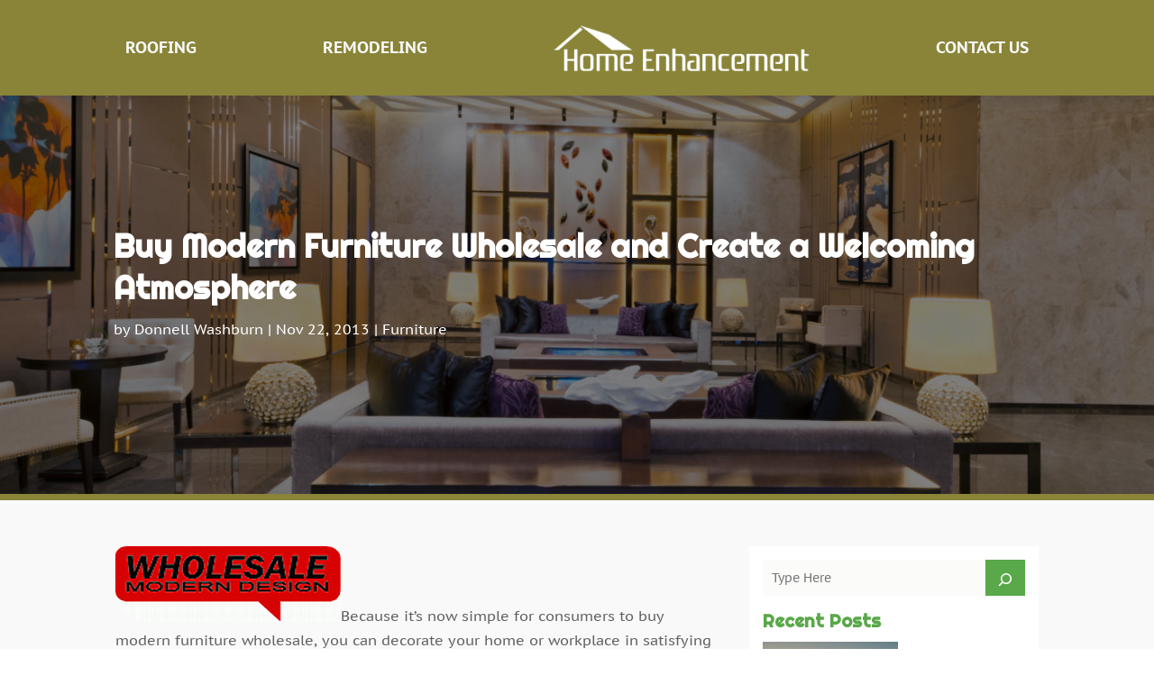

--- FILE ---
content_type: text/css
request_url: https://homeenhancement.org/wp-content/themes/divi-child/style.css?ver=4.27.1
body_size: 2588
content:
/*-------------------------------------------------------
Theme Name: Divi Child Theme
Description: A child theme template for Divi
Author: Divi Cake
Template: Divi
Version: 1.0.0
----------------- ADDITIONAL CSS HERE ------------------*/
/* Common CSS */ 
html,body{font-weight:normal;}
.d_inline_block a{display:inline-block;} 
.check_list ul{padding-left:0px !important;padding-bottom: 0px !important;}
.check_list li{position:relative;list-style:none;padding-bottom:10px;display:block;padding-left:30px !important;}
.check_list li:last-child{padding-bottom:0px;}
.check_list li::before{content:"\f105";font-family: FontAwesome;vertical-align: middle;left:0px;position: absolute;color:#59a849;} 
.contact_us_form .et_contact_bottom_container{float: none !important;text-align: center !important;display: block !important;margin-top: 15px !important;}
.contact_us_form .et-pb-contact-message{color: #fff;}
.post-meta{text-transform: capitalize;}
.et_pb_posts_nav .meta-nav, .et_pb_posts_nav .nav-label, .et_pb_posts_nav .nav-next, .et_pb_posts_nav .nav-previous{float: none !important;width: 100% !important;}
.et_pb_scroll_top.et-pb-icon .dipi_btt_wrapper{background: #59a849 !important;box-shadow: 0px 0px 12px #00000036 !important;}

.wp-pagenavi{text-align: left;}
.search-results .wp-pagenavi{text-align: center;}
.category .wp-pagenavi{text-align: left;}
.wp-pagenavi a, .wp-pagenavi span{display:inline-block !important;font-size:14px !important;border-radius:0px !important;background:#fff !important;border:none !important;}
.et_pb_posts_nav a{display: inline-block !important;margin: 0px 10px;} 
.wp-pagenavi .current{color: #000 !important;}   
/* END Common CSS */

/* Blog Slider */
.et-pb-controllers a{width: 15px !important;height: 8px !important;border-radius:0px !important;}
.et-pb-controllers a.et-pb-active-control{width: 30px !important;}

/* Menu CSS */
header .et_pb_menu .et-menu-nav > ul ul{padding:0px !important;}
header .nav li li{padding: 0px !important;width: 100%;}
header .nav li li a{width: 100%;}   
header #menu-primary-menu ul.sub-menu li.current-menu-item a{color:#59a849 !important;}  
header #menu-primary-menu .sub-menu{margin-top: 11px;}
.et_pb_menu .et-menu > li{padding-left: 70px !important;padding-right: 70px !important;}
header #mobile_menu1{margin-top: 10px !important;}
header #mobile_menu1 li ul.hide{display:none !important;}
header #mobile_menu1 .menu-item-has-children{position:relative;}
header #mobile_menu1 .menu-item-has-children > a{background:transparent;}
header #mobile_menu1 .menu-item-has-children > a + span{position:absolute;right:0;top:0;padding:5px 10px;font-size: 20px;font-weight:700;cursor:pointer;z-index:3;color:#fff;background:#59a849;}
header .et_mobile_menu li a{padding:5px 5% !important;font-size:14px !important;} 
header span.menu-closed:before{content:"\4c";display:block;color:inherit;font-size:16px;font-family: ETmodules;}
header span.menu-closed.menu-open:before{content:"\4d";}
header .mobile_nav.opened .mobile_menu_bar::before{content:"\4d";}
header .et_mobile_menu .menu-item-has-children > a{font-weight:inherit !important;}
header .et_pb_menu__logo-slot a:hover{opacity: 1 !important;}
/* END Menu CSS */
/* Home Page Banner */
.hero_banner .et_pb_bg_layout_dark.et_pb_slider_with_overlay .et_pb_slide_overlay_container, .hero_banner .et_pb_bg_layout_dark.et_pb_slider_with_text_overlay .et_pb_text_overlay_wrapper{background-color: #000;opacity: 0.5;}

/* Home Page : Sidebar */
.slidebar_post .et_pb_post .entry-featured-image-url{float: left;width: 180px;margin-bottom: 0px !important;margin-right: 15px;} 
.slidebar_post .entry-title,.slidebar_post .post-content{margin-left: 200px;}
.slidebar_post .et_pb_post{margin-bottom: 15px !important;}
.slidebar_post .et_pb_widget.widget_block.widget_categories,.slidebar_post .et_pb_widget.widget_block.widget_tag_cloud,.slidebar_post .wp-block-archives-list.wp-block-archives{width: 100%;margin-right: 0px !important;}
.slidebar_post .wp-block-categories-list.wp-block-categories{overflow-x: auto; height:800px; width: 100%;margin-bottom:-20px;}
.slidebar_post .wp-block-categories-list.wp-block-categories li{display: block;}
.slidebar_post .wp-block-tag-cloud a:hover,.slidebar_post .wp-block-categories-list.wp-block-categories a:hover{color:#000 !important;} 

/* Home Page: Recent Post Categories */
.recent_categories .entry-featured-image-url{width: 35%;float: left;margin-right: 3%;margin-bottom: 30px !important;}
.recent_categories .entry-featured-image-url img{height: 185px;}
.recent_categories .et_pb_post{margin-bottom: 25px !important;border-bottom: dashed 1px #d9d9d9;}

/* Blog Posts Sidebar CSS */
.widget_search input#s, .widget_search input#searchsubmit, .et_pb_widget .wp-block-search__input, .et_pb_widget .wp-block-search__button{border: none !important;background: #fbfbfa !important;}
.widget_search #searchsubmit, .et_pb_widget .wp-block-search__button{border-radius:0px !important;}
.et_pb_widget_area_left .wp-block-latest-posts__featured-image img{height: 100px;max-width: 150px;width: 150px;border:none !important}
.et_pb_widget_area_left .wp-block-latest-posts a{font-weight: 600;font-size: 14px;color:#222;}
.et_pb_widget_area_left .wp-block-latest-posts li{border-bottom:dashed 1px #8d8b8b;padding-bottom: 20px;margin-bottom: 20px !important;line-height:normal;}
.et_pb_widget_area_left .wp-block-latest-posts__post-date{text-transform: uppercase;font-style: italic;color: #999;margin-top:10px;}
.et_pb_widget_area_left .wp-block-latest-posts li:last-child{padding-bottom: 20px;margin-bottom: 0px !important;}
.et_pb_widget_area_left a{text-transform:capitalize;}
.et_pb_widget_area_left .wp-block-heading{margin-bottom: -15px;font-weight: 600;}
.et_pb_widget_area_left a:hover{color: #59a849 !important;}
.et_pb_widget ol li, .et_pb_widget ul li{margin-bottom: 0em !important;}
.et_pb_widget{margin-bottom:15px !important;}
.et_pb_widget_area_left{border-right: none;padding-right: 0;}
.widget_search input#searchsubmit{width:auto !important;border-radius:3px;color:#fff;line-height:0px !important;padding:10px 20px;background:#59a849 !important;}
.widget_search input#searchsubmit:hover{background:#1d1d1d !important;}
.wp-block-search__button.wp-element-button{color:#fff;background:#59a849 !important;}
.wp-block-search__button.wp-element-button:hover{background:#898438 !important;}
.widget_search input#s{border-radius:3px;}
.widgettitle{font-weight: bold;}
.et_pb_title_meta_container{margin-bottom: 25px;}
.search_page .et_pb_searchsubmit{padding: 12px 30px !important;font-weight: 500;}
.search.search-no-results .entry{text-align: center;}
.more-link{color: #59a849;display: inline-block !important;font-weight: 500;position: relative;left: 0px;text-transform: capitalize;padding-right: 15px;margin-top: 10px;}
.more-link::after{content:"\f054";font-family: FontAwesome;vertical-align: middle;right:0px;position: absolute;font-size:13px;}
.more-link:hover{color:#898438;} 
.posts_slidebar .wp-block-categories-list.wp-block-categories{overflow: auto;	height: 140px;}
.posts_slidebar .wp-block-categories-list.wp-block-categories li{font-size:14px;margin-bottom:5px;}
.posts_slidebar .wp-block-archives-list.wp-block-archives{overflow: auto;height:130px;}
.posts_slidebar .wp-block-archives-list.wp-block-archives li{font-size:14px;margin-bottom:5px;}

 /*END  Sidebar CSS */ 

/* subscribe form */
.subscribe_form .et_pb_contact_form.clearfix{padding-left: 3% !important;}
.subscribe_form .et_pb_contact_field{width: 100% !important;padding: 0px !important;margin-bottom: 20px !important;}
.subscribe_form .et_pb_contact_submit.et_pb_button{width: 100% !important;}
.subscribe_form .et-pb-contact-message{color: #000;}
.subscribe_form .et_contact_bottom_container{float: none !important;text-align: center !important;display: block !important;width:100% !important;}
.subscribe_form .et_pb_contact_submit.et_pb_button{margin: 0px !important;width: 100% !important;}
/* Footer  */
.quick_links .menu-main_menu-container li{padding-bottom: 7px;}
.footer_archives .wp-block-archives-list.wp-block-archives{overflow: auto;height: 185px;}
.footer_tags a.tag-cloud-link{padding: 0px !important;width: 100%;font-size: 16px !important;background: transparent !important;}
/* Sitemap Page */
.cus_sitemap_menu .et_pb_widget{width: 100% !important;}
.cus_sitemap_menu li{width: 50%;float:left;}

@media only screen and (max-width:980px)
{
	/* Navigation */
	header .et_pb_menu--style-inline_centered_logo .et_pb_menu_inner_container > .et_pb_menu__logo-wrap{margin-bottom: 0px !important;display: block !important;float:left;width:100px !important;}
	header .et_pb_menu--style-inline_centered_logo .et_pb_menu__wrap{-webkit-box-pack: end !important;-ms-flex-pack: end !important;justify-content: end !important;}
	header .et_pb_menu_0_tb_header{padding-top: 0px !important;padding-bottom: 0px !important;}
	header .et_pb_module .mobile_menu_bar::before{top: 5px !important;}
	/* Sidebar */
	.slidebar_post .wp-block-archives-list.wp-block-archives li,.posts_slidebar .wp-block-archives-list.wp-block-archives li{float: left;width: 50%;}
	.slidebar_post .wp-block-categories-list.wp-block-categories{overflow-x: auto;height: 290px;width: 100%;}
	.slidebar_post .wp-block-categories-list.wp-block-categories li{display: inline-block;margin-right:0px;width:49%;font-size:12px;}
  	.et_pb_column.posts_slidebar .et_pb_widget{width: 100% !important;clear: both !important;float: none !important;}
	/* Sitemap Page */ 
	.cus_sitemap_menu li{width: 100%;float:none;} 
}

@media only screen and (max-width:767px)
{
	/* Home Page: Recent Post Categories */
	.recent_categories .entry-featured-image-url{width:100%;float:none;margin-right: 0%;}
	.recent_categories .entry-featured-image-url img{height: auto;}  
	/* Home Page: Recent Post Categories */
	.slidebar_post .wp-block-categories-list.wp-block-categories li{display: block;width: 100%;}

}
 
@media only screen and (max-width:580px)
{
	/* Home Page : Sidebar */
	.slidebar_post .et_pb_post .entry-featured-image-url{float: none;margin-bottom: 15px !important;}
	.slidebar_post .entry-title, .slidebar_post .post-content{margin-left: 0px;clear:both;}
	.slidebar_post .wp-block-archives-list.wp-block-archives li,.posts_slidebar .wp-block-archives-list.wp-block-archives li{float: none;width: 100%;}
}